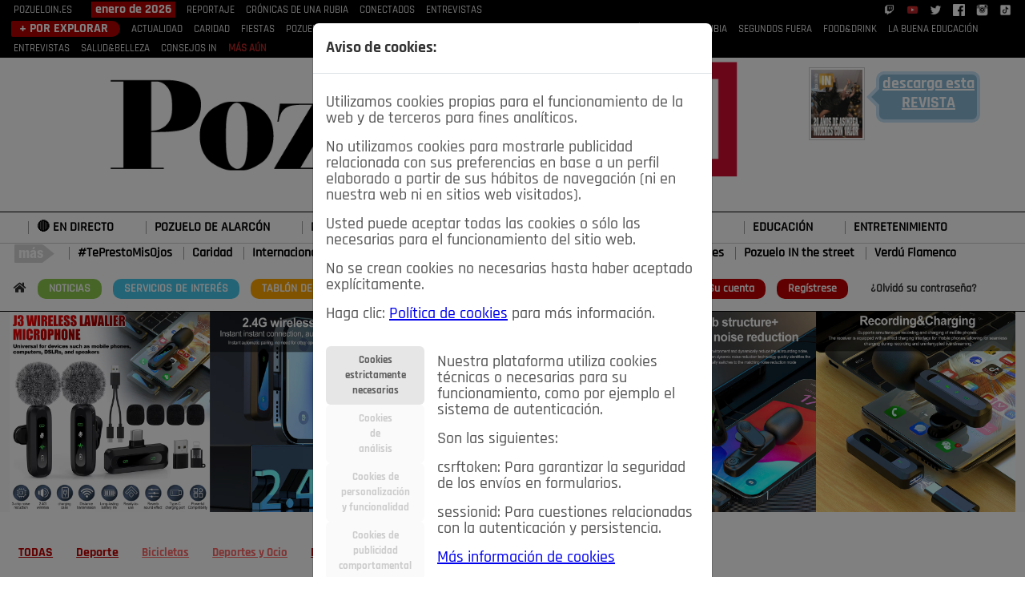

--- FILE ---
content_type: text/html; charset=utf-8
request_url: https://pozueloin.es/tablon-de-anuncios/c/tecnologia/sevilla/
body_size: 6524
content:
<!DOCTYPE html>
<html lang="es" prefix="og: http://ogp.me/ns#">
  <head>



    <meta charset="utf-8">
    <meta http-equiv="X-UA-Compatible" content="IE=edge">
    <meta name="viewport" content="width=device-width, initial-scale=1">






<link rel="stylesheet" href="/static/bt5/css/bootstrap.min.css">

<link rel="stylesheet" href="/static/js/lightbox2/dist/css/lightbox.min.css">



    <link rel="stylesheet" href="/static/assets/vendor/select2/css/select2.css">
    
<link rel="stylesheet" href="/static/js/lightbox2/dist/css/lightbox.min.css">
<link rel="stylesheet" href="/static/assets/vendor/fonts/fontawesome/css/fontawesome-all.css">


<link href="/static/bt/css/styles.css?v=30" rel="stylesheet" media="screen">

        



    
    <script src="/static/bt5/jquery-3.7.1.js"></script>
    
    
    <script src="/static/bt5/js/bootstrap.bundle.min.js"></script>





    <title>Pozuelo IN  - Tablón de Anuncios 

de Tecnología



en Sevilla

</title>
 
 <link rel="shortcut icon" href= "/static/css/img/favicon.ico" />







	<meta name="keywords" content="Pozuelo de Alarcón, noticias, actualidad, política, Madrid" />
	<meta name="description" content="PozueloIN, definiendo las noticias, la cultura, la moda, la gastronomía y las personalidades que impulsan Pozuelo de Alarcón." />

	



	

<!-- Google tag (gtag.js) -->
<script async src="https://www.googletagmanager.com/gtag/js?id=G-9L447YZK6M"></script>
<script>
  window.dataLayer = window.dataLayer || [];
  function gtag(){dataLayer.push(arguments);}
  gtag('js', new Date());

  gtag('config', 'G-9L447YZK6M');
</script>
 





  </head>
  <body>













    



















<div class="head_menu">
<nav class="navbar navbar-expand-lg navbar-light" style = "margin:0;padding:0; display: block;">
  <button class="navbar-toggler" type="button" data-bs-toggle="collapse" data-bs-target="#navbarNav0" aria-controls="navbarNav0" aria-expanded="false" aria-label="Toggle navigation">
    <span class="navbar-toggler-icon" style = "background-color: #eaeef3;"></span><span style = "color: #eaeef3; margin-left: 10px;">REVISTA</span>
  </button>
  <div class="collapse navbar-collapse" id="navbarNav0">

<div class="container">
<div class="row">
		<div class="col-md-12">
			<a href = "/">POZUELOIN.ES</a>
            
            <span class = "tl-b titulos_z">enero de 2026</span>
            <nav class="top-nav">
			
			<a class="top-nav-item" href="/publicacion/enero-de-2026/reportaje/"
                    
                    >REPORTAJE</a>
                    
			<a class="top-nav-item" href="/publicacion/enero-de-2026/cronicas-de-una-rubia/"
                    
                    >CRÓNICAS DE UNA RUBIA</a>
                    
			<a class="top-nav-item" href="/publicacion/enero-de-2026/conectados/"
                    
                    >CONECTADOS</a>
                    
			<a class="top-nav-item" href="/publicacion/enero-de-2026/entrevistas/"
                    
                    >ENTREVISTAS</a>
                    
            </nav>
            
            <span class = "float-end">
              <a href = "https://www.twitch.tv/meigamedia" target = "_blank"><img class = "img15" src = "/static/img/logo-twitch.png" /></a>
              <a href = "https://www.youtube.com/@pozueloin" target = "_blank"><img class = "img15" src = "/static/img/logo-youtube.png" /></a>
                
            <a href = "https://twitter.com/PozueloIN" target = "_blank"><img class = "img15" src = "/static/img/logo-twitter.png" /></a>
            <a href = "https://www.facebook.com/groups/1460405450728875/" target = "_blank"><img class = "img15" src = "/static/img/logo-facebook.png" /></a>
            <a href = "https://www.instagram.com/pozueloin/" target = "_blank"><img class = "img15" src = "/static/img/logo-instagram.png" /></a>
            <a href = "https://www.tiktok.com/@pozueloin?lang=es" target = "_blank"><img class = "img15" src = "/static/img/logo-tiktok.png" /></a>
            </span>
        </div>
   
</div>           
</div>
  </div>
</nav>
</div>



<div class="head_menu">
<nav class="navbar navbar-expand-lg navbar-light" style = "margin:0;padding:0;">
  <button class="navbar-toggler" type="button" data-bs-toggle="collapse" data-bs-target="#navbarNav00" aria-controls="navbarNav00" aria-expanded="false" aria-label="Toggle navigation" style = "width: 100%;">
    <hr style = "border-top: 1px solid #eaeef3; margin-top:0px; margin-bottom: 10px; padding:0;" />
    <span class="navbar-toggler-icon" style = "background-color: #ccc; float: left;"></span><span style = "color: #ccc; margin-left: 10px; float: left;">SECCIONES</span>
  </button>
  <div class="collapse navbar-collapse" id="navbarNav00">

<div class="container">
<div class="row">
    <div class="col-md-12">
      
            
            <span class = "tl-b2 titulos_z">+ POR EXPLORAR</span>
            <nav class="top-nav">
      
      <a class="top-nav-item" href="/seccion/actualidad/"
                    
                    >ACTUALIDAD</a>
                    
      <a class="top-nav-item" href="/seccion/solidaridad/"
                    
                    >CARIDAD</a>
                    
      <a class="top-nav-item" href="/seccion/fiestas/"
                    
                    >FIESTAS</a>
                    
      <a class="top-nav-item" href="/seccion/pozueleros/"
                    
                    >POZUELEROS</a>
                    
      <a class="top-nav-item" href="/seccion/las-buenas-maneras/"
                    
                    >LAS BUENAS MANERAS</a>
                    
      <a class="top-nav-item" href="/seccion/lo-que-te-dije/"
                    
                    >LO QUE TE DIJE</a>
                    
      <a class="top-nav-item" href="/seccion/spleen-de-pozuelo/"
                    
                    >SPLEEN DE POZUELO</a>
                    
      <a class="top-nav-item" href="/seccion/cronicas-de-una-rubia/"
                    
                    >CRÓNICAS DE UNA RUBIA</a>
                    
      <a class="top-nav-item" href="/seccion/segundos-fuera/"
                    
                    >SEGUNDOS FUERA</a>
                    
      <a class="top-nav-item" href="/seccion/food-drink/"
                    
                    >FOOD&amp;DRINK</a>
                    
      <a class="top-nav-item" href="/seccion/educacion/"
                    
                    >LA BUENA EDUCACIÓN</a>
                    
      <a class="top-nav-item" href="/seccion/entrevistas/"
                    
                    >ENTREVISTAS</a>
                    
      <a class="top-nav-item" href="/seccion/salud/"
                    
                    >SALUD&amp;BELLEZA</a>
                    
      <a class="top-nav-item" href="/seccion/consejos/"
                    
                    >CONSEJOS IN</a>
                    
      <a class = "red558" href = "/secciones/">MÁS AÚN</a>
            </nav>
            
        </div>
   
</div>           
</div>
  </div>
</nav>
</div>  











<div class = "head_lg">
<div class="container">
<div class="row text-center">


  

  <div class="col-md-1">

     
    
    

  </div>

	<div class="col-md-8">
    
    
    <a href = "/"><img class = "img-fluid center-block" src = "/static/img/pozueloin-logo.png" /></a>
    

    
    
	</div>


	


  <div class="col-md-3">
        
        <img class = "img-fluid img70 portada0-img" src = "/media/revistas/publicaciones/fotos/pr/2026/01/13/152-portada-asimpea-pozuelo-in_thumb.jpg" />
        

      <div class="text-center desc-t2">  
        
        
        <div class='arrow_box'>
            <h1><a target = "_blank" href = "/media/revistas/publicaciones/pdfs/2026/01/13/152_Pozuelo_IN.pdf">descarga esta <strong>REVISTA</strong></a></h1>
        </div>
        
      </div>    
  </div>

</div>
</div>
</div>

 







<div class="head_menub">
<nav class="navbar navbar-expand-lg navbar-light" style = "margin-top: 5px; padding:0;">
  <button class="navbar-toggler" type="button" data-bs-toggle="collapse" data-bs-target="#navbarNavN" aria-controls="navbarNavN" aria-expanded="false" aria-label="Toggle navigation" style = "border:none; background-color: #910707; margin-top: 10px; margin-left: 10px;">
    <span style = "color: #ffffff!important;">&#8801;</span><span style = "font-weight: bold; color: #ffffff;">&nbsp;NOTICIAS</span>
  </button>
  <div class="collapse navbar-collapse" id="navbarNavN">


<div class="container">

<div class="row brdtop1a">

		

<div class="col-md-12">


    <!--Default buttons with dropdown menu-->
    
    <div class="btn-group">
        <button type="button" class="btn" style = "background-color: #fff;">
          <a href="/noticias/pozuelo-de-alarcon/el-blanco-de-las-iras/">🔴 EN DIRECTO</a>
        </button>
    </div>    
    
    <div class="btn-group">
        <button type="button" class="btn" style = "background-color: #fff;">
          <a href="/noticias/generales/pozuelo-de-alarcon/">POZUELO DE ALARCÓN</a>
        </button>
    </div>    
    
    <div class="btn-group">
        <button type="button" class="btn" style = "background-color: #fff;">
          <a href="/noticias/generales/madrid/">MADRID</a>
        </button>
    </div>    
    
    <div class="btn-group">
        <button type="button" class="btn" style = "background-color: #fff;">
          <a href="/noticias/generales/espana/">ESPAÑA</a>
        </button>
    </div>    
    
    <div class="btn-group">
        <button type="button" class="btn" style = "background-color: #fff;">
          <a href="/noticias/generales/deportes/">DEPORTES</a>
        </button>
    </div>    
    
    <div class="btn-group">
        <button type="button" class="btn" style = "background-color: #fff;">
          <a href="/noticias/generales/economia/">ECONOMÍA</a>
        </button>
    </div>    
    
    <div class="btn-group">
        <button type="button" class="btn" style = "background-color: #fff;">
          <a href="/noticias/cultura/espectaculos/">CULTURA</a>
        </button>
    </div>    
    
    <div class="btn-group">
        <button type="button" class="btn" style = "background-color: #fff;">
          <a href="/noticias/generales/educacion/">EDUCACIÓN</a>
        </button>
    </div>    
    
    <div class="btn-group">
        <button type="button" class="btn" style = "background-color: #fff;">
          <a href="/noticias/cultura/entretenimiento/">ENTRETENIMIENTO</a>
        </button>
    </div>    
    

</div>

</div>


<div class="row brdtop1b"> 
<div class="col-md-12">
	<img src = "/static/img/mas-asiespozuelo.png" />
	
	<a href="/noticias/cultura/teprestomisojos/">#TePrestoMisOjos</a>
	
	<a href="/noticias/generales/solidaridad/">Caridad</a>
	
	<a href="/noticias/generales/internacional/">Internacional</a>
	
	<a href="/noticias/pozuelo-de-alarcon/pozuelo-en-imagenes/">Pozuelo en imágenes</a>
	
	<a href="/noticias/generales/ciencia/">Ciencia&amp;Tecnología</a>
	
	<a href="/noticias/tribuna-abierta/opinion-pozuelo-in/">Opinión IN</a>
	
	<a href="/noticias/cultura/3canciones/">3Canciones</a>
	
	<a href="/noticias/pozuelo-de-alarcon/pozuelo-in-the-street/">Pozuelo IN the street</a>
	
	<a href="/noticias/cultura/verdu-flamenco/">Verdú Flamenco</a>
	
</div>
</div>    



          
</div>


  </div>
</nav>

</div> 







<div class="head_menuc">
<div class="container">
<div class="row">


    <div class="col-md-8 mt-2">

    <span class = "float-left mnic">
      <a href = "/"><i class="fas fa-home"></i></a>
      <a class = "xcpt2" href = "/noticias/">NOTICIAS</a>
      <a class = "xcpt1" href = "/servicios-de-interes/">SERVICIOS&nbsp;DE&nbsp;INTERÉS</a>
      <a class = "xcpt3" href = "/tablon-de-anuncios/">TABLÓN&nbsp;DE&nbsp;ANUNCIOS</a>
      <a class = "xcpt3" href = "/ads/dashboard/ads/00/">MIS&nbsp;ANUNCIOS</a>
      <a href = "/contacto/">CONTACTO</a>
      <a class = "xcpt4" href = "/nosotros/">NOSOTROS</a>
    </span>

    </div>
            
            

        <div class="col-md-4 mt-2 text-right">
      
      
        
        <a href="/accounts/login/" class = "xcpt0">Su&nbsp;cuenta</a>
        <a href="/accounts/register/" class = "xcpt0">Reg&iacute;strese</a>
        <a href = "/password_reset/" class = "xcpt01">¿Olvid&oacute;&nbsp;su&nbsp;contrase&ntilde;a?</a>
        
        
        
            
      


        </div>
</div>
</div>
</div>














  </div>
</nav>













 

<div class="container">
	
<div class="row margt10 brdtop1a bgrg">
<div class = "col-md-12">

<div align="center">



<a class = "lightd" target = "_blank" href = "https://s.click.aliexpress.com/e/_c4m9RAHV">
<img class = "img-fluid" src = "/media/banners/fotos/micro03.jpg" />
</a>



</div>

</div>
</div>

</div>










<div class="cuerpo1">
<div class="container">














<div class = "row mt-4">
	
<div class = "col-md-5 text-center">
	

<a class = "anuncios_categorias_menu" 
href = "
	
	/tablon-de-anuncios/sevilla/
	
		
">
<strong>TODAS</strong></a>

	<a class = "anuncios_categorias_menu" 
	href = "
	
	/tablon-de-anuncios/c/deporte/sevilla/
	
		
	">
	Deporte</a>
	
	

		
			<a class = "anuncios_subcategorias_menu" 
			href = "
	
	/tablon-de-anuncios/s/bicicletas/sevilla/
	
		
			">
			Bicicletas</a>
		
	
	

		
			<a class = "anuncios_subcategorias_menu" 
			href = "
	
	/tablon-de-anuncios/s/deportes-y-ocio/sevilla/
	
		
			">
			Deportes y Ocio</a>
		
	
	

		
	
	

		
	
	

		
	
	

		
	
	

		
	
	

		
	
	

		
	
	

		
	
	

		
	
	

		
	
	

		
	
	

		
	
	

		
	
	

		
	
	

		
	
	

		
	
	

		
	
	

		
	
	

		
	
	


	<a class = "anuncios_categorias_menu" 
	href = "
	
	/tablon-de-anuncios/c/empleo/sevilla/
	
		
	">
	Empleo</a>
	
	

		
	
	

		
	
	

		
	
	

		
	
	

		
	
	

		
	
	

		
	
	

		
	
	

		
	
	

		
	
	

		
	
	

		
	
	

		
	
	

		
	
	

		
	
	

		
	
	

		
	
	

		
	
	

		
	
	

		
	
	

		
	
	


	<a class = "anuncios_categorias_menu" 
	href = "
	
	/tablon-de-anuncios/c/hogar/sevilla/
	
		
	">
	Hogar</a>
	
	

		
	
	

		
	
	

		
			<a class = "anuncios_subcategorias_menu" 
			href = "
	
	/tablon-de-anuncios/s/electrodomesticos/sevilla/
	
		
			">
			Electrodomésticos</a>
		
	
	

		
			<a class = "anuncios_subcategorias_menu" 
			href = "
	
	/tablon-de-anuncios/s/hogar-y-jardin/sevilla/
	
		
			">
			Hogar y Jardín</a>
		
	
	

		
			<a class = "anuncios_subcategorias_menu" 
			href = "
	
	/tablon-de-anuncios/s/ninos-y-bebes/sevilla/
	
		
			">
			Niños y Bebés</a>
		
	
	

		
	
	

		
	
	

		
	
	

		
	
	

		
	
	

		
	
	

		
	
	

		
	
	

		
	
	

		
	
	

		
	
	

		
	
	

		
	
	

		
	
	

		
	
	

		
	
	


	<a class = "anuncios_categorias_menu" 
	href = "
	
	/tablon-de-anuncios/c/inmobiliaria/sevilla/
	
		
	">
	Inmobiliaria</a>
	
	

		
	
	

		
	
	

		
	
	

		
	
	

		
	
	

		
			<a class = "anuncios_subcategorias_menu" 
			href = "
	
	/tablon-de-anuncios/s/construccion-y-reformas/sevilla/
	
		
			">
			Construcción y Reformas</a>
		
	
	

		
			<a class = "anuncios_subcategorias_menu" 
			href = "
	
	/tablon-de-anuncios/s/inmobiliaria/sevilla/
	
		
			">
			Inmobiliaria</a>
		
	
	

		
	
	

		
	
	

		
	
	

		
	
	

		
	
	

		
	
	

		
	
	

		
	
	

		
	
	

		
	
	

		
	
	

		
	
	

		
	
	

		
	
	


	<a class = "anuncios_categorias_menu" 
	href = "
	
	/tablon-de-anuncios/c/moda/sevilla/
	
		
	">
	Moda</a>
	
	

		
	
	

		
	
	

		
	
	

		
	
	

		
	
	

		
	
	

		
	
	

		
			<a class = "anuncios_subcategorias_menu" 
			href = "
	
	/tablon-de-anuncios/s/accesorios/sevilla/
	
		
			">
			Accesorios</a>
		
	
	

		
			<a class = "anuncios_subcategorias_menu" 
			href = "
	
	/tablon-de-anuncios/s/ropa/sevilla/
	
		
			">
			Ropa</a>
		
	
	

		
	
	

		
	
	

		
	
	

		
	
	

		
	
	

		
	
	

		
	
	

		
	
	

		
	
	

		
	
	

		
	
	

		
	
	


	<a class = "anuncios_categorias_menu" 
	href = "
	
	/tablon-de-anuncios/c/motor/sevilla/
	
		
	">
	Motor</a>
	
	

		
	
	

		
	
	

		
	
	

		
	
	

		
	
	

		
	
	

		
	
	

		
	
	

		
	
	

		
			<a class = "anuncios_subcategorias_menu" 
			href = "
	
	/tablon-de-anuncios/s/coches/sevilla/
	
		
			">
			Coches</a>
		
	
	

		
			<a class = "anuncios_subcategorias_menu" 
			href = "
	
	/tablon-de-anuncios/s/motor-y-accesorios/sevilla/
	
		
			">
			Motor y Accesorios</a>
		
	
	

		
			<a class = "anuncios_subcategorias_menu" 
			href = "
	
	/tablon-de-anuncios/s/motos/sevilla/
	
		
			">
			Motos</a>
		
	
	

		
	
	

		
	
	

		
	
	

		
	
	

		
	
	

		
	
	

		
	
	

		
	
	

		
	
	


	<a class = "anuncios_categorias_menu" 
	href = "
	
	/tablon-de-anuncios/c/ocio/sevilla/
	
		
	">
	Ocio</a>
	
	

		
	
	

		
	
	

		
	
	

		
	
	

		
	
	

		
	
	

		
	
	

		
	
	

		
	
	

		
	
	

		
	
	

		
	
	

		
			<a class = "anuncios_subcategorias_menu" 
			href = "
	
	/tablon-de-anuncios/s/cine-libros-y-musica/sevilla/
	
		
			">
			Cine, Libros y Música</a>
		
	
	

		
			<a class = "anuncios_subcategorias_menu" 
			href = "
	
	/tablon-de-anuncios/s/coleccionismo/sevilla/
	
		
			">
			Coleccionismo</a>
		
	
	

		
	
	

		
	
	

		
	
	

		
	
	

		
	
	

		
	
	

		
	
	


	<a class = "anuncios_categorias_menu" 
	href = "
	
	/tablon-de-anuncios/c/otros/sevilla/
	
		
	">
	Otros</a>
	
	

		
	
	

		
	
	

		
	
	

		
	
	

		
	
	

		
	
	

		
	
	

		
	
	

		
	
	

		
	
	

		
	
	

		
	
	

		
	
	

		
	
	

		
			<a class = "anuncios_subcategorias_menu" 
			href = "
	
	/tablon-de-anuncios/s/otros/sevilla/
	
		
			">
			Otros</a>
		
	
	

		
	
	

		
	
	

		
	
	

		
	
	

		
	
	

		
	
	


	<a class = "anuncios_categorias_menu" 
	href = "
	
	/tablon-de-anuncios/c/servicios/sevilla/
	
		
	">
	Servicios</a>
	
	

		
	
	

		
	
	

		
	
	

		
	
	

		
	
	

		
	
	

		
	
	

		
	
	

		
	
	

		
	
	

		
	
	

		
	
	

		
	
	

		
	
	

		
	
	

		
			<a class = "anuncios_subcategorias_menu" 
			href = "
	
	/tablon-de-anuncios/s/empleo/sevilla/
	
		
			">
			Empleo</a>
		
	
	

		
			<a class = "anuncios_subcategorias_menu" 
			href = "
	
	/tablon-de-anuncios/s/servicios/sevilla/
	
		
			">
			Servicios</a>
		
	
	

		
	
	

		
	
	

		
	
	

		
	
	


	<a class = "anuncios_categorias_menu a_c_m_activa " 
	href = "
	
	/tablon-de-anuncios/c/tecnologia/sevilla/
	
		
	">
	Tecnología</a>
	
	

		
	
	

		
	
	

		
	
	

		
	
	

		
	
	

		
	
	

		
	
	

		
	
	

		
	
	

		
	
	

		
	
	

		
	
	

		
	
	

		
	
	

		
	
	

		
	
	

		
	
	

		
			<a class = "anuncios_subcategorias_menu" 
			href = "
	
	/tablon-de-anuncios/s/consolas-y-videojuegos/sevilla/
	
		
			">
			Consolas y Videojuegos</a>
		
	
	

		
			<a class = "anuncios_subcategorias_menu" 
			href = "
	
	/tablon-de-anuncios/s/informatica-y-electronica/sevilla/
	
		
			">
			Informática y Electrónica</a>
		
	
	

		
			<a class = "anuncios_subcategorias_menu" 
			href = "
	
	/tablon-de-anuncios/s/moviles-y-telefonia/sevilla/
	
		
			">
			Móviles y Telefonía</a>
		
	
	

		
			<a class = "anuncios_subcategorias_menu" 
			href = "
	
	/tablon-de-anuncios/s/tv-audio-y-foto/sevilla/
	
		
			">
			TV, Audio y Foto</a>
		
	
	



<hr />








		
		
		
		<p>&nbsp;</p>


		
</div>

<div class = "col-md-7">
















<div class = "row mt-3">
<div class = "col-md-12">





</div>
</div>














</div>





</div>



</div>           
</div>
















    
	
	


  	
	
	


  
	
	

	
  
	
		
	




<div class="contentmr">
<div class="container">
<div class="row brd2ldouble">

<div class="col-md-8">
	
</div>

<div class="col-md-4">
	
</div>

</div>
</div>           
</div>






	
		
	
	



 

<div class="container">
	
<div class="row margt10">
<div class = "col-md-12">




<a class = "lightd" target = "_blank" href = "https://s.click.aliexpress.com/e/_opVCQ11">
<img class = "img-fluid" src = "/media/banners/fotos/bicicleta_BfuVIMs.jpg" />
</a>



</div>
</div>
	
</div>









<footer class="site-footer">

<div class="container">


<script>
    window.onload = function(){
      var modalCookies = new bootstrap.Modal(document.getElementById('modalCookies'));
		if (
		  document.cookie.split(';').filter(item => {
			return item.includes('ck11=')
		  }).length
		) {	
		} else {
			modalCookies.show();
			}
    }
    function Cookies() {
        var modalCookies = new bootstrap.Modal(document.getElementById('modalCookies'));
        modalCookies.show();
    }
    function performA() {
		document.cookie = "ck11=l1; expires=null; path=/; SameSite=Lax;";
		if (
		  document.cookie.split(';').filter(item => {
			return item.includes('_ga=')
		  }).length
		) {
			
		}
		else {
			
			localStorage.setItem("consentGranted", "true");
			function gtag() { dataLayer.push(arguments); }
				gtag('consent', 'update', {
					ad_user_data: 'granted',
					ad_personalization: 'granted',
					ad_storage: 'granted',
					analytics_storage: 'granted'
				});
		}
	}
	function performR(){
		document.cookie = "ck11=l1; expires=null; path=/; SameSite=Lax;";
		if (
		  document.cookie.split(';').filter(item => {
			return item.includes('_ga=')
		  }).length
		) {
			
			localStorage.setItem("consentGranted", "false");
			function gtag() { dataLayer.push(arguments); }
				gtag('consent', 'update', {
					'ad_user_data': 'denied',
					'ad_personalization': 'denied',
					'ad_storage': 'denied',
					'analytics_storage': 'denied',
				});
			document.cookie = "_ga_PDCNBB3B6W=; expires=Thu, 01 Jan 1970 00:00:00 UTC; path=/;";
			document.cookie = "_ga=; expires=Thu, 01 Jan 1970 00:00:00 UTC; path=/;";
		}
		else {
			
		}
	}
</script>

<style>
.nav button.active {
  background-color: #E6E6E6!important;
  color: #5f5f5f!important;
}
.nav button {
  background-color: #FAFAFA!important;
  color: #cccccc!important;
}
</style>
<div class="modal fade nt_rsm" id="modalCookies" tabindex="-1" role="dialog" 
	aria-labelledby="modalCookiesLabel" aria-hidden="true"
	data-bs-backdrop="static" data-bs-keyboard="false"
	style = "font-size: 0.8em;">
    <div class="modal-dialog" role="document">
            <div class="modal-content">
            <div class="modal-header">
                <h5 class="modal-title" id="modalCookiesLabel">Aviso de cookies:</h5>
            </div>
            <div class="modal-body text-start">
                <p>Utilizamos cookies propias para el funcionamiento de la web y de terceros para fines analíticos.</p>
                <p>No utilizamos cookies para mostrarle publicidad relacionada con sus preferencias en base a un perfil elaborado a partir de sus hábitos de navegación (ni en nuestra web ni en sitios web visitados).</p>
                <p>Usted puede aceptar todas las cookies o sólo las necesarias para el funcionamiento del sitio web.</p>
				<p>No se crean cookies no necesarias hasta haber aceptado explícitamente.</p>
                <p>Haga clic: <a target = "_blank" href="/politica-de-cookies/">Política de cookies</a> para más información.</p>
                
                <div class="d-flex align-items-start" style = "margin-top: 30px;">
				  <div class="nav flex-column nav-pills me-3" id="v-pills-tab" role="tablist" aria-orientation="vertical">
					<button class="nav-link active" id="v-pills-a1-tab" data-bs-toggle="pill" 
						data-bs-target="#v-pills-a1" type="button" role="tab" 
						aria-controls="v-pills-a1" aria-selected="true">
						Cookies<br />estrictamente<br />necesarias</button>
					<button class="nav-link" id="v-pills-a2-tab" data-bs-toggle="pill" 
						data-bs-target="#v-pills-a2" type="button" role="tab" 
						aria-controls="v-pills-a2"	aria-selected="false">
						Cookies<br />de<br />análisis</button>
					<button class="nav-link" id="v-pills-a3-tab" data-bs-toggle="pill" 
						data-bs-target="#v-pills-a3" type="button" role="tab" 
						aria-controls="v-pills-a3" aria-selected="false">
						Cookies de<br />personalización<br />y funcionalidad</button>
					<button class="nav-link" id="v-pills-a4-tab" data-bs-toggle="pill" 
						data-bs-target="#v-pills-a4" type="button" role="tab" 
						aria-controls="v-pills-a4" aria-selected="false">
						Cookies de<br />publicidad<br />comportamental</button>
				  </div>
				  <div class="tab-content" id="v-pills-tabContent">
					<div class="tab-pane fade show active" id="v-pills-a1" role="tabpanel" 
						aria-labelledby="v-pills-a1-tab">
						<p>Nuestra plataforma utiliza cookies técnicas o necesarias para su funcionamiento, como por ejemplo el sistema de autenticación.</p>
						<p>Son las siguientes:</p>
						<p>csrftoken: Para garantizar la seguridad de los envíos en formularios.</p>
						<p>sessionid: Para cuestiones relacionadas con la autenticación y persistencia.</p>
						<p><a target = "_blank" href="/politica-de-cookies/">Más información de cookies</a></p>
					</div>
					<div class="tab-pane fade" id="v-pills-a2" role="tabpanel" 
						aria-labelledby="v-pills-a2-tab">
						<p>Utilizamos las siguientes cookies de Google Analytics para el análisis de navegación de los usuarios:</p>
						<p>_ga: 2 años de duración. Se usa para distinguir a los usuarios.</p>
						<p>_ga_&lt;container-id&gt;: 2 años de duración. Se usa para mantener el estado de la sesión.</p>
						<p>Al aceptar las cookies necesarias se desactivan las cookies de Google Analytics.</p>
						<p><a target = "_blank" href="/politica-de-cookies/">Más información de cookies</a></p>
					</div>
					<div class="tab-pane fade" id="v-pills-a3" role="tabpanel" 
					aria-labelledby="v-pills-a3-tab">
						<p>No utilizamos cookies de ningún tipo, ni nuestras ni de terceros, para modificar la funcionalidad o personalización de su experiencia de navegación.</p>
						<p><a target = "_blank" href="/politica-de-cookies/">Más información de cookies</a></p>
					</div>
					<div class="tab-pane fade" id="v-pills-a4" role="tabpanel" 
						aria-labelledby="v-pills-a4-tab">
						<p>No utilizamos cookies de ningún tipo, ni nuestras ni de terceros, para crear un perfil orientado a la publicidad.</p>
						<p><a target = "_blank" href="/politica-de-cookies/">Más información de cookies</a></p>
					</div>
				  </div>
				</div>

            </div>
            <div class="modal-footer">
                <button onclick="performA();" type="button" class="btn btn-danger" 
                	data-bs-dismiss="modal">Aceptar todas</button>
                <button onclick="performR();" type="button" class="btn btn-dark" 
                	data-bs-dismiss="modal">Aceptar necesarias</button>
            </div>
            </div>
    </div>
    </div>    


	
  

	<div class="row margt20 text-center">

	<div class = "col-md-12">
		<a href="http://meigamedia.es/" target = "_blank" class = "lightd">
			<img class = "img-fluid" style = "width: 130px;" src = "/static/img/meiga-media.jpg" alt="Meiga Media" />
		</a>
	</div>

  </div>

  
  <div class="row margt20 text-center">
  
  <div class = "col-md-5">
    <a href = "https://majadahondain.es/" target = "_blank" class = "lightd">
    <img class = "img-fluid" src = "/static/img/majadahondain-logo.png" />
    </a>
  </div>
  <div class = "col-md-2">
    <a href = "/" target = "_self" class = "lightd">
    <img class = "img-fluid" src = "/static/img/logo-pozuelo-in-fb.jpg" />
    </a>
  </div>
  <div class = "col-md-5">
    <a href = "https://boadillain.es/" target = "_blank" class = "lightd">
    <img class = "img-fluid" src = "/static/img/boadillain-logo.png" />
    </a>
  </div>
  
  </div>



<div class="row mt-3">
    <div class="col-md-12">
            
            <span class = "tl-b titulos_z">enero de 2026</span>
            
            <a style = "margin-left: 5px; margin-right: 5px;" class = "lnkst" href="/publicacion/enero-de-2026/reportaje/"
                    
                    >REPORTAJE</a>
            
            <a style = "margin-left: 5px; margin-right: 5px;" class = "lnkst" href="/publicacion/enero-de-2026/cronicas-de-una-rubia/"
                    
                    >CRÓNICAS DE UNA RUBIA</a>
            
            <a style = "margin-left: 5px; margin-right: 5px;" class = "lnkst" href="/publicacion/enero-de-2026/conectados/"
                    
                    >CONECTADOS</a>
            
            <a style = "margin-left: 5px; margin-right: 5px;" class = "lnkst" href="/publicacion/enero-de-2026/entrevistas/"
                    
                    >ENTREVISTAS</a>
            
            
        </div>
</div>


<div class="col-md-12 mt-3">

    <!--Default buttons with dropdown menu-->
    
    <div class="btn-group">
        <button type="button" class="btn" style = "background-color: #fff;">
          <a class = "lnkst" href="/noticias/pozuelo-de-alarcon/el-blanco-de-las-iras/">🔴 EN DIRECTO</a>
        </button>
    </div>    
    
    <div class="btn-group">
        <button type="button" class="btn" style = "background-color: #fff;">
          <a class = "lnkst" href="/noticias/generales/pozuelo-de-alarcon/">POZUELO DE ALARCÓN</a>
        </button>
    </div>    
    
    <div class="btn-group">
        <button type="button" class="btn" style = "background-color: #fff;">
          <a class = "lnkst" href="/noticias/generales/madrid/">MADRID</a>
        </button>
    </div>    
    
    <div class="btn-group">
        <button type="button" class="btn" style = "background-color: #fff;">
          <a class = "lnkst" href="/noticias/generales/espana/">ESPAÑA</a>
        </button>
    </div>    
    
    <div class="btn-group">
        <button type="button" class="btn" style = "background-color: #fff;">
          <a class = "lnkst" href="/noticias/generales/deportes/">DEPORTES</a>
        </button>
    </div>    
    
    <div class="btn-group">
        <button type="button" class="btn" style = "background-color: #fff;">
          <a class = "lnkst" href="/noticias/generales/economia/">ECONOMÍA</a>
        </button>
    </div>    
    
    <div class="btn-group">
        <button type="button" class="btn" style = "background-color: #fff;">
          <a class = "lnkst" href="/noticias/cultura/espectaculos/">CULTURA</a>
        </button>
    </div>    
    
    <div class="btn-group">
        <button type="button" class="btn" style = "background-color: #fff;">
          <a class = "lnkst" href="/noticias/generales/educacion/">EDUCACIÓN</a>
        </button>
    </div>    
    
    <div class="btn-group">
        <button type="button" class="btn" style = "background-color: #fff;">
          <a class = "lnkst" href="/noticias/cultura/entretenimiento/">ENTRETENIMIENTO</a>
        </button>
    </div>    
    

</div>


  <div class="row margt20 text-center">

	<div class = "col-md-12">

		<p>&copy; 2014 - 2026&nbsp;
		<a href="http://meigamedia.es/" target = "_blank">Meiga Media S.L.</a> - Todos los derechos reservados&nbsp;&nbsp;&nbsp;
		</p>
		<a href = "/aviso-legal/">Aviso legal</a> / <a href = "/politica-de-cookies/">Pol&iacute;tica de cookies</a> / <a href="#!" onclick="Cookies();">Configurar cookies</a>
	</div>

	<div class = "col-md-12">
		<a href = "https://artificialis.es/" target = "_blank" class = "lightd">
			<img class = "sc" src = "/static/img/artificialis.png" alt="Artificialis" hspace="5" vspace="5" />
		</a>
	</div>

	</div>

    
    <div class="modal fade" id="modalAlert" tabindex="-1" role="dialog"
	aria-labelledby="modalCookiesLabel" aria-hidden="true"
	data-bs-backdrop="static" data-bs-keyboard="false"
	style = "font-size: 0.8em;">
    <div class="modal-dialog" role="document">
            <div class="modal-content">
            <div class="modal-header">
                <h5 class="modal-title" id="modalAlertLabel">Aviso:</h5>
                <button type="button" class="btn-close" data-bs-dismiss="modal" aria-label="Cerrar"></button>
            </div>
            <div class="modal-body">
                <p id = "modalAlertMessage"></p>
            </div>
            <div class="modal-footer">
                <a href="#!" class="btn btn-dark" data-bs-dismiss="modal">Cerrar</a>
            </div>
            </div>
    </div>
    </div>




</div>

</footer>






















      






  </body>
</html>


